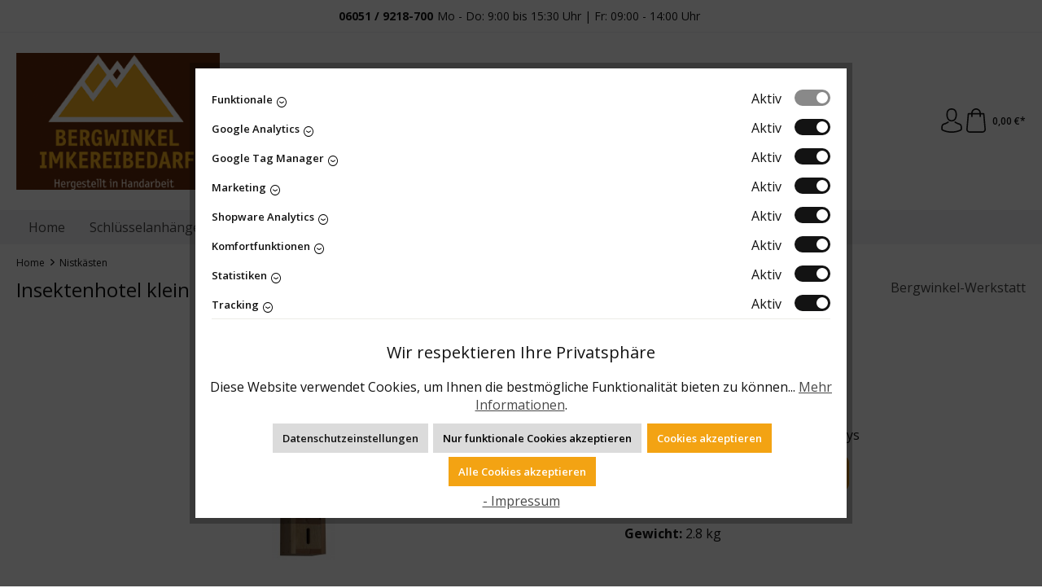

--- FILE ---
content_type: application/javascript
request_url: https://bergwinkel-imkereibedarf.de/theme/9e0088707347a95db5b6fddd5b9b2b19/js/ssik-liberty-theme/elementor.plugin.8c80dd.js
body_size: 324
content:
"use strict";(self.webpackChunk=self.webpackChunk||[]).push([["elementor.plugin"],{407:(e,s,t)=>{t.r(s),t.d(s,{default:()=>n});class n extends window.PluginBaseClass{init(){this._moveShippingCostsForm()}_moveShippingCostsForm(){let e=document.body.querySelector(".cart-shipping-costs-container > form"),s=document.body.querySelector(".checkout-aside-summary");e&&s&&s.insertAdjacentElement("afterend",e)}}n.options={}}}]);

--- FILE ---
content_type: application/javascript
request_url: https://bergwinkel-imkereibedarf.de/theme/9e0088707347a95db5b6fddd5b9b2b19/js/acris-tag-manager-app-c-s/acris-tag-manager-app-c-s.js?1752587717
body_size: 7327
content:
(()=>{"use strict";var e={857:e=>{var t=function(e){var t;return!!e&&"object"==typeof e&&"[object RegExp]"!==(t=Object.prototype.toString.call(e))&&"[object Date]"!==t&&e.$$typeof!==r},r="function"==typeof Symbol&&Symbol.for?Symbol.for("react.element"):60103;function n(e,t){return!1!==t.clone&&t.isMergeableObject(e)?o(Array.isArray(e)?[]:{},e,t):e}function i(e,t,r){return e.concat(t).map(function(e){return n(e,r)})}function s(e){return Object.keys(e).concat(Object.getOwnPropertySymbols?Object.getOwnPropertySymbols(e).filter(function(t){return Object.propertyIsEnumerable.call(e,t)}):[])}function a(e,t){try{return t in e}catch(e){return!1}}function o(e,r,c){(c=c||{}).arrayMerge=c.arrayMerge||i,c.isMergeableObject=c.isMergeableObject||t,c.cloneUnlessOtherwiseSpecified=n;var l,d,u=Array.isArray(r);return u!==Array.isArray(e)?n(r,c):u?c.arrayMerge(e,r,c):(d={},(l=c).isMergeableObject(e)&&s(e).forEach(function(t){d[t]=n(e[t],l)}),s(r).forEach(function(t){(!a(e,t)||Object.hasOwnProperty.call(e,t)&&Object.propertyIsEnumerable.call(e,t))&&(a(e,t)&&l.isMergeableObject(r[t])?d[t]=(function(e,t){if(!t.customMerge)return o;var r=t.customMerge(e);return"function"==typeof r?r:o})(t,l)(e[t],r[t],l):d[t]=n(r[t],l))}),d)}o.all=function(e,t){if(!Array.isArray(e))throw Error("first argument should be an array");return e.reduce(function(e,r){return o(e,r,t)},{})},e.exports=o}},t={};function r(n){var i=t[n];if(void 0!==i)return i.exports;var s=t[n]={exports:{}};return e[n](s,s.exports,r),s.exports}(()=>{r.n=e=>{var t=e&&e.__esModule?()=>e.default:()=>e;return r.d(t,{a:t}),t}})(),(()=>{r.d=(e,t)=>{for(var n in t)r.o(t,n)&&!r.o(e,n)&&Object.defineProperty(e,n,{enumerable:!0,get:t[n]})}})(),(()=>{r.o=(e,t)=>Object.prototype.hasOwnProperty.call(e,t)})(),(()=>{var e=r(857),t=r.n(e);class n{static ucFirst(e){return e.charAt(0).toUpperCase()+e.slice(1)}static lcFirst(e){return e.charAt(0).toLowerCase()+e.slice(1)}static toDashCase(e){return e.replace(/([A-Z])/g,"-$1").replace(/^-/,"").toLowerCase()}static toLowerCamelCase(e,t){let r=n.toUpperCamelCase(e,t);return n.lcFirst(r)}static toUpperCamelCase(e,t){return t?e.split(t).map(e=>n.ucFirst(e.toLowerCase())).join(""):n.ucFirst(e.toLowerCase())}static parsePrimitive(e){try{return/^\d+(.|,)\d+$/.test(e)&&(e=e.replace(",",".")),JSON.parse(e)}catch(t){return e.toString()}}}class i{static isNode(e){return"object"==typeof e&&null!==e&&(e===document||e===window||e instanceof Node)}static hasAttribute(e,t){if(!i.isNode(e))throw Error("The element must be a valid HTML Node!");return"function"==typeof e.hasAttribute&&e.hasAttribute(t)}static getAttribute(e,t){let r=!(arguments.length>2)||void 0===arguments[2]||arguments[2];if(r&&!1===i.hasAttribute(e,t))throw Error('The required property "'.concat(t,'" does not exist!'));if("function"!=typeof e.getAttribute){if(r)throw Error("This node doesn't support the getAttribute function!");return}return e.getAttribute(t)}static getDataAttribute(e,t){let r=!(arguments.length>2)||void 0===arguments[2]||arguments[2],s=t.replace(/^data(|-)/,""),a=n.toLowerCamelCase(s,"-");if(!i.isNode(e)){if(r)throw Error("The passed node is not a valid HTML Node!");return}if(void 0===e.dataset){if(r)throw Error("This node doesn't support the dataset attribute!");return}let o=e.dataset[a];if(void 0===o){if(r)throw Error('The required data attribute "'.concat(t,'" does not exist on ').concat(e,"!"));return o}return n.parsePrimitive(o)}static querySelector(e,t){let r=!(arguments.length>2)||void 0===arguments[2]||arguments[2];if(r&&!i.isNode(e))throw Error("The parent node is not a valid HTML Node!");let n=e.querySelector(t)||!1;if(r&&!1===n)throw Error('The required element "'.concat(t,'" does not exist in parent node!'));return n}static querySelectorAll(e,t){let r=!(arguments.length>2)||void 0===arguments[2]||arguments[2];if(r&&!i.isNode(e))throw Error("The parent node is not a valid HTML Node!");let n=e.querySelectorAll(t);if(0===n.length&&(n=!1),r&&!1===n)throw Error('At least one item of "'.concat(t,'" must exist in parent node!'));return n}static getFocusableElements(){let e=arguments.length>0&&void 0!==arguments[0]?arguments[0]:document.body;return e.querySelectorAll('\n            input:not([tabindex^="-"]):not([disabled]):not([type="hidden"]),\n            select:not([tabindex^="-"]):not([disabled]),\n            textarea:not([tabindex^="-"]):not([disabled]),\n            button:not([tabindex^="-"]):not([disabled]),\n            a[href]:not([tabindex^="-"]):not([disabled]),\n            [tabindex]:not([tabindex^="-"]):not([disabled])\n        ')}static getFirstFocusableElement(){let e=arguments.length>0&&void 0!==arguments[0]?arguments[0]:document.body;return this.getFocusableElements(e)[0]}static getLastFocusableElement(){let e=arguments.length>0&&void 0!==arguments[0]?arguments[0]:document,t=this.getFocusableElements(e);return t[t.length-1]}}class s{publish(e){let t=arguments.length>1&&void 0!==arguments[1]?arguments[1]:{},r=arguments.length>2&&void 0!==arguments[2]&&arguments[2],n=new CustomEvent(e,{detail:t,cancelable:r});return this.el.dispatchEvent(n),n}subscribe(e,t){let r=arguments.length>2&&void 0!==arguments[2]?arguments[2]:{},n=this,i=e.split("."),s=r.scope?t.bind(r.scope):t;if(r.once&&!0===r.once){let t=s;s=function(r){n.unsubscribe(e),t(r)}}return this.el.addEventListener(i[0],s),this.listeners.push({splitEventName:i,opts:r,cb:s}),!0}unsubscribe(e){let t=e.split(".");return this.listeners=this.listeners.reduce((e,r)=>([...r.splitEventName].sort().toString()===t.sort().toString()?this.el.removeEventListener(r.splitEventName[0],r.cb):e.push(r),e),[]),!0}reset(){return this.listeners.forEach(e=>{this.el.removeEventListener(e.splitEventName[0],e.cb)}),this.listeners=[],!0}get el(){return this._el}set el(e){this._el=e}get listeners(){return this._listeners}set listeners(e){this._listeners=e}constructor(e=document){this._el=e,e.$emitter=this,this._listeners=[]}}class a{init(){throw Error('The "init" method for the plugin "'.concat(this._pluginName,'" is not defined.'))}update(){}_init(){this._initialized||(this.init(),this._initialized=!0)}_update(){this._initialized&&this.update()}_mergeOptions(e){let r=n.toDashCase(this._pluginName),s=i.getDataAttribute(this.el,"data-".concat(r,"-config"),!1),a=i.getAttribute(this.el,"data-".concat(r,"-options"),!1),o=[this.constructor.options,this.options,e];s&&o.push(window.PluginConfigManager.get(this._pluginName,s));try{a&&o.push(JSON.parse(a))}catch(e){throw console.error(this.el),Error('The data attribute "data-'.concat(r,'-options" could not be parsed to json: ').concat(e.message))}return t().all(o.filter(e=>e instanceof Object&&!(e instanceof Array)).map(e=>e||{}))}_registerInstance(){window.PluginManager.getPluginInstancesFromElement(this.el).set(this._pluginName,this),window.PluginManager.getPlugin(this._pluginName,!1).get("instances").push(this)}_getPluginName(e){return e||(e=this.constructor.name),e}constructor(e,t={},r=!1){if(!i.isNode(e))throw Error("There is no valid element given.");this.el=e,this.$emitter=new s(this.el),this._pluginName=this._getPluginName(r),this.options=this._mergeOptions(t),this._initialized=!1,this._registerInstance(),this._init()}}class o{init(){}execute(){}constructor({context:e}){this.context=e,this.init({context:e})}}class c{static findData(e){let t=i.querySelector(document,'script[data-acris-tag-manager-app-data="'.concat(e,'"]'),!1);if(!t)return null;let r=t.innerText.trim();return r&&0!==r.length&&JSON.parse(r)||null}}class l extends o{execute(){document.addEventListener("submit",this._beforeFormSubmit.bind(this))}async _beforeFormSubmit(e){let t=this._findProductId(e.target);await this._pushToDataLayer(t,e.target)}_findProductId(e){let t=null;for(let r of e)r.name.endsWith("[id]")&&(t=r.value);if(t)return t}async _pushToDataLayer(e,t){let r,n,i;let s=this._findProduct(e);if(s){for(let e of t)e.name.endsWith("[quantity]")&&null!==(r=e.value)&&(r=parseInt(r)),e.name.endsWith("[configuratorPrice]")&&(n=e.value);i=n?n*r:s.price*r,r&&(n?window.dataLayer.push({event:"add_to_cart",ecommerce:{currencyCode:s.currency,value:i,add:{products:[{name:s.name,id:s.number,price:n,quantity:r}]}}}):window.dataLayer.push({event:"add_to_cart",ecommerce:{currencyCode:s.currency,value:i,add:{products:[{name:s.name,id:s.number,price:s.price,quantity:r}]}}}))}}_findProduct(e){for(let t of["product-page-loaded","navigation-page-loaded","search-page-loaded","product-quick-view-widget-loaded"]){let r=c.findData(t);if(r&&r.product)return r.product;if(r&&r.productListing&&r.productListing.products){for(let t of r.productListing.products)if(t.id===e)return t}}return null}}class d extends o{execute(){document.addEventListener("click",this._onRemoveFromCart.bind(this))}async _onRemoveFromCart(e){let t=e.target.closest(".line-item-remove-button");if(!t)return null;let r=this._findProductId(t);if(r){if(this._findProduct(r))await this._pushToDataLayer(r);else{let e=this._findParentProductId(t);if(!e)return;await this._pushToDataLayer(e)}}}_findProductId(e){return i.getDataAttribute(e,"product-id")}_findParentProductId(e){return i.getDataAttribute(e,"configurator-product-parent-id")}async _pushToDataLayer(e){let t=this._findProduct(e);if(!t)return;let r=t.price*t.quantity;window.dataLayer.push({event:"remove_from_cart",ecommerce:{currencyCode:t.currency,value:r,remove:{products:[{name:t.name,id:t.number,price:t.price,quantity:t.quantity}]}}})}_findProduct(e){for(let t of["checkout-cart-page-loaded","checkout-confirm-page-loaded","checkout-info-widget-loaded","checkout-offcanvas-widget-loaded"]){let r=c.findData(t);if(r&&r.cart&&r.cart.products){for(let t of r.cart.products)if(t.id===e)return t}}return null}}class u extends o{execute(){for(let e of document.getElementsByClassName("product-wishlist-action"))e.addEventListener("click",this._onClick.bind(e));for(let e of document.getElementsByClassName("product-wishlist-btn"))e.addEventListener("click",this._onClick.bind(e))}async _onClick(e){let t;let r=document.querySelector(".product-detail-ordernumber");if(r?e.currentTarget.classList.contains("product-wishlist-added")&&(t=r.innerText):e.currentTarget.classList.contains("product-wishlist-added")&&(t=e.currentTarget.firstChild.nextSibling.innerText),t){let e;for(let r of["product-page-loaded","navigation-page-loaded","search-page-loaded","product-quick-view-widget-loaded"]){let n=c.findData(r);if(n&&n.product&&(e=n.product,window.dataLayer.push({event:"add_to_wishlist",ecommerce:{currency:e.currency,value:e.price,items:{item_name:e.name,item_id:e.number,price:e.price,quantity:1}}})),n&&n.productListing&&n.productListing.products)for(let r of n.productListing.products)r.number===t&&(e=r,window.dataLayer.push({event:"add_to_wishlist",ecommerce:{currency:e.currency,value:e.price,items:{item_name:e.name,item_id:e.number,price:e.price,quantity:1}}}))}}}}class h{static isSupported(){return"undefined"!==document.cookie}static setItem(e,t,r){if(null==e)throw Error("You must specify a key to set a cookie");let n=new Date;n.setTime(n.getTime()+864e5*r);let i="";"https:"===location.protocol&&(i="secure"),document.cookie="".concat(e,"=").concat(t,";expires=").concat(n.toUTCString(),";path=/;sameSite=lax;").concat(i)}static getItem(e){if(!e)return!1;let t=e+"=",r=document.cookie.split(";");for(let e=0;e<r.length;e++){let n=r[e];for(;" "===n.charAt(0);)n=n.substring(1);if(0===n.indexOf(t))return n.substring(t.length,n.length)}return!1}static removeItem(e){document.cookie="".concat(e,"= ; expires = Thu, 01 Jan 1970 00:00:00 GMT;path=/")}static key(){return""}static clear(){}}class p{static isTouchDevice(){return"ontouchstart"in document.documentElement}static isIOSDevice(){return p.isIPhoneDevice()||p.isIPadDevice()}static isNativeWindowsBrowser(){return p.isIEBrowser()||p.isEdgeBrowser()}static isIPhoneDevice(){return!!navigator.userAgent.match(/iPhone/i)}static isIPadDevice(){return!!navigator.userAgent.match(/iPad/i)}static isIEBrowser(){return -1!==navigator.userAgent.toLowerCase().indexOf("msie")||!!navigator.userAgent.match(/Trident.*rv:\d+\./)}static isEdgeBrowser(){return!!navigator.userAgent.match(/Edge\/\d+/i)}static getList(){return{"is-touch":p.isTouchDevice(),"is-ios":p.isIOSDevice(),"is-native-windows":p.isNativeWindowsBrowser(),"is-iphone":p.isIPhoneDevice(),"is-ipad":p.isIPadDevice(),"is-ie":p.isIEBrowser(),"is-edge":p.isEdgeBrowser()}}}class f{static iterate(e,t){if(e instanceof Map||Array.isArray(e))return e.forEach(t);if(e instanceof FormData){for(var r of e.entries())t(r[1],r[0]);return}if(e instanceof NodeList)return e.forEach(t);if(e instanceof HTMLCollection)return Array.from(e).forEach(t);if(e instanceof Object)return Object.keys(e).forEach(r=>{t(e[r],r)});throw Error("The element type ".concat(typeof e," is not iterable!"))}}let g="offcanvas";class m{open(e,t,r,n,i,s,a){this._removeExistingOffCanvas();let o=this._createOffCanvas(r,s,a,n);this.setContent(e,n,i),this._openOffcanvas(o,t)}setContent(e,t){let r=this.getOffCanvas();r[0]&&(r[0].innerHTML=e,this._registerEvents(t))}setAdditionalClassName(e){this.getOffCanvas()[0].classList.add(e)}getOffCanvas(){return document.querySelectorAll(".".concat(g))}close(e){let t=this.getOffCanvas();f.iterate(t,e=>{bootstrap.Offcanvas.getInstance(e).hide()}),setTimeout(()=>{this.$emitter.publish("onCloseOffcanvas",{offCanvasContent:t})},e)}goBackInHistory(){window.history.back()}exists(){return this.getOffCanvas().length>0}_openOffcanvas(e,t){window.focusHandler.saveFocusState("offcanvas"),m.bsOffcanvas.show(),window.history.pushState("offcanvas-open",""),"function"==typeof t&&t()}_registerEvents(e){let t=p.isTouchDevice()?"touchend":"click",r=this.getOffCanvas();f.iterate(r,t=>{let n=()=>{setTimeout(()=>{t.remove(),window.focusHandler.resumeFocusState("offcanvas"),this.$emitter.publish("onCloseOffcanvas",{offCanvasContent:r})},e),t.removeEventListener("hide.bs.offcanvas",n)};t.addEventListener("hide.bs.offcanvas",n)}),window.addEventListener("popstate",this.close.bind(this,e),{once:!0});let n=document.querySelectorAll(".".concat("js-offcanvas-close"));f.iterate(n,r=>r.addEventListener(t,this.close.bind(this,e)))}_removeExistingOffCanvas(){m.bsOffcanvas=null;let e=this.getOffCanvas();return f.iterate(e,e=>e.remove())}_getPositionClass(e){return"left"===e?"offcanvas-start":"right"===e?"offcanvas-end":"offcanvas-".concat(e)}_createOffCanvas(e,t,r,n){let i=document.createElement("div");if(i.classList.add(g),i.classList.add(this._getPositionClass(e)),i.setAttribute("tabindex","-1"),!0===t&&i.classList.add("is-fullwidth"),r){let e=typeof r;if("string"===e)i.classList.add(r);else if(Array.isArray(r))r.forEach(e=>{i.classList.add(e)});else throw Error('The type "'.concat(e,'" is not supported. Please pass an array or a string.'))}return document.body.appendChild(i),m.bsOffcanvas=new bootstrap.Offcanvas(i,{backdrop:!1!==n||"static"}),i}constructor(){this.$emitter=new s}}let v=Object.freeze(new m);class b{static open(e){let t=arguments.length>1&&void 0!==arguments[1]?arguments[1]:null,r=arguments.length>2&&void 0!==arguments[2]?arguments[2]:"left",n=!(arguments.length>3)||void 0===arguments[3]||arguments[3],i=arguments.length>4&&void 0!==arguments[4]?arguments[4]:350,s=arguments.length>5&&void 0!==arguments[5]&&arguments[5],a=arguments.length>6&&void 0!==arguments[6]?arguments[6]:"";v.open(e,t,r,n,i,s,a)}static setContent(e){let t=!(arguments.length>1)||void 0===arguments[1]||arguments[1],r=arguments.length>2&&void 0!==arguments[2]?arguments[2]:350;v.setContent(e,t,r)}static setAdditionalClassName(e){v.setAdditionalClassName(e)}static close(){let e=arguments.length>0&&void 0!==arguments[0]?arguments[0]:350;v.close(e)}static exists(){return v.exists()}static getOffCanvas(){return v.getOffCanvas()}static REMOVE_OFF_CANVAS_DELAY(){return 350}}class y{get(e,t){let r=arguments.length>2&&void 0!==arguments[2]?arguments[2]:"application/json",n=this._createPreparedRequest("GET",e,r);return this._sendRequest(n,null,t)}post(e,t,r){let n=arguments.length>3&&void 0!==arguments[3]?arguments[3]:"application/json";n=this._getContentType(t,n);let i=this._createPreparedRequest("POST",e,n);return this._sendRequest(i,t,r)}delete(e,t,r){let n=arguments.length>3&&void 0!==arguments[3]?arguments[3]:"application/json";n=this._getContentType(t,n);let i=this._createPreparedRequest("DELETE",e,n);return this._sendRequest(i,t,r)}patch(e,t,r){let n=arguments.length>3&&void 0!==arguments[3]?arguments[3]:"application/json";n=this._getContentType(t,n);let i=this._createPreparedRequest("PATCH",e,n);return this._sendRequest(i,t,r)}abort(){if(this._request)return this._request.abort()}setErrorHandlingInternal(e){this._errorHandlingInternal=e}_registerOnLoaded(e,t){t&&(!0===this._errorHandlingInternal?(e.addEventListener("load",()=>{t(e.responseText,e)}),e.addEventListener("abort",()=>{console.warn("the request to ".concat(e.responseURL," was aborted"))}),e.addEventListener("error",()=>{console.warn("the request to ".concat(e.responseURL," failed with status ").concat(e.status))}),e.addEventListener("timeout",()=>{console.warn("the request to ".concat(e.responseURL," timed out"))})):e.addEventListener("loadend",()=>{t(e.responseText,e)}))}_sendRequest(e,t,r){return this._registerOnLoaded(e,r),e.send(t),e}_getContentType(e,t){return e instanceof FormData&&(t=!1),t}_createPreparedRequest(e,t,r){return this._request=new XMLHttpRequest,this._request.open(e,t),this._request.setRequestHeader("X-Requested-With","XMLHttpRequest"),r&&this._request.setRequestHeader("Content-type",r),this._request}constructor(){this._request=null,this._errorHandlingInternal=!1}}let w="loader",_={BEFORE:"before",INNER:"inner"};class E{create(){if(!this.exists()){if(this.position===_.INNER){this.parent.innerHTML=E.getTemplate();return}this.parent.insertAdjacentHTML(this._getPosition(),E.getTemplate())}}remove(){let e=this.parent.querySelectorAll(".".concat(w));f.iterate(e,e=>e.remove())}exists(){return this.parent.querySelectorAll(".".concat(w)).length>0}_getPosition(){return this.position===_.BEFORE?"afterbegin":"beforeend"}static getTemplate(){return'<div class="'.concat(w,'" role="status">\n                    <span class="').concat("visually-hidden",'">Loading...</span>\n                </div>')}static SELECTOR_CLASS(){return w}constructor(e,t=_.BEFORE){this.parent=e instanceof Element?e:document.body.querySelector(e),this.position=t}}let C=null;class L extends b{static open(){let e=arguments.length>0&&void 0!==arguments[0]&&arguments[0],t=arguments.length>1&&void 0!==arguments[1]&&arguments[1],r=arguments.length>2&&void 0!==arguments[2]?arguments[2]:null,n=arguments.length>3&&void 0!==arguments[3]?arguments[3]:"left",i=!(arguments.length>4)||void 0===arguments[4]||arguments[4],s=arguments.length>5&&void 0!==arguments[5]?arguments[5]:b.REMOVE_OFF_CANVAS_DELAY(),a=arguments.length>6&&void 0!==arguments[6]&&arguments[6],o=arguments.length>7&&void 0!==arguments[7]?arguments[7]:"";if(!e)throw Error("A url must be given!");v._removeExistingOffCanvas();let c=v._createOffCanvas(n,a,o,i);this.setContent(e,t,r,i,s),v._openOffcanvas(c)}static setContent(e,t,r,n,i){let s=new y;super.setContent('<div class="offcanvas-body">'.concat(E.getTemplate(),"</div>"),n,i),C&&C.abort();let a=e=>{super.setContent(e,n,i),"function"==typeof r&&r(e)};C=t?s.post(e,t,L.executeCallback.bind(this,a)):s.get(e,L.executeCallback.bind(this,a))}static executeCallback(e,t){"function"==typeof e&&e(t),window.PluginManager.initializePlugins()}}let A="element-loader-backdrop";class T extends E{static create(e){e.classList.add("has-element-loader"),T.exists(e)||(T.appendLoader(e),setTimeout(()=>{let t=e.querySelector(".".concat(A));t&&t.classList.add("element-loader-backdrop-open")},1))}static remove(e){e.classList.remove("has-element-loader");let t=e.querySelector(".".concat(A));t&&t.remove()}static exists(e){return e.querySelectorAll(".".concat(A)).length>0}static getTemplate(){return'\n        <div class="'.concat(A,'">\n            <div class="loader" role="status">\n                <span class="').concat("visually-hidden",'">Loading...</span>\n            </div>\n        </div>\n        ')}static appendLoader(e){e.insertAdjacentHTML("beforeend",T.getTemplate())}}window.router["frontend.cookie.offcanvas"],document.$emitter.subscribe("CookieConfiguration_Update",function(e){let t;void 0!==e.detail["acris-tag-manager"]&&(!0===e.detail["acris-tag-manager"]?(t=document.querySelectorAll('[data-acristagmanagercookie="true"]'),h.setItem("acris-tag-manager","1","30"),f.iterate(t,e=>{if("script"===e.tagName.toLowerCase()){let t,r,n,i,s;t=document.createElement("script"),r=e.innerHTML,n=e.src,i=e.async,s=e.defer,t.type="text/javascript",t.classList.add("acris-clone"),r&&(t.innerHTML=r),n&&(t.src=n),i&&(t.async=i),s&&(t.defer=s),e.after(t)}})):h.unset("acris-tag-manager"))});let{PluginManager:O}=window;O.register("AcrisTagManagerApp",class extends a{init(){this.acrisEvents=[],this._registerEvents(),this._executeEvents()}_registerEvents(){let e=new l({context:this.options.context});e.init(),this.acrisEvents.push(e);let t=new d({context:this.options.context});t.init(),this.acrisEvents.push(t);let r=new u({context:this.options.context});r.init(),this.acrisEvents.push(r)}_executeEvents(){this.acrisEvents.forEach(e=>{void 0!==this.options.context&&null!==this.options.context&&e.execute()})}},"[data-acris-tag-manager-app]");try{window.PluginManager.getPluginInstances("AcrisAddToCartEvent")}catch(e){window.PluginManager.register("AcrisAddToCartEvent",l,"[data-acris-tag-manager-app]")}try{window.PluginManager.getPluginInstances("AcrisRemoveFromCartEvent")}catch(e){window.PluginManager.register("AcrisRemoveFromCartEvent",d,"[data-acris-tag-manager-app]")}try{window.PluginManager.getPluginInstances("AcrisAddToWishlistEvent")}catch(e){window.PluginManager.register("AcrisAddToWishlistEvent",u,"[data-acris-tag-manager-app]")}})()})();

--- FILE ---
content_type: application/javascript
request_url: https://bergwinkel-imkereibedarf.de/theme/9e0088707347a95db5b6fddd5b9b2b19/js/acris-cookie-consent-c-s/acris-cookie-configuration.plugin.b655f7.js
body_size: 149
content:
"use strict";(self.webpackChunk=self.webpackChunk||[]).push([["acris-cookie-configuration.plugin"],{247:(n,e,s)=>{s.r(e),s.d(e,{default:()=>a});class a extends window.PluginBaseClass{init(){}openOffCanvas(){window.openCookieConsentManager()}}}}]);